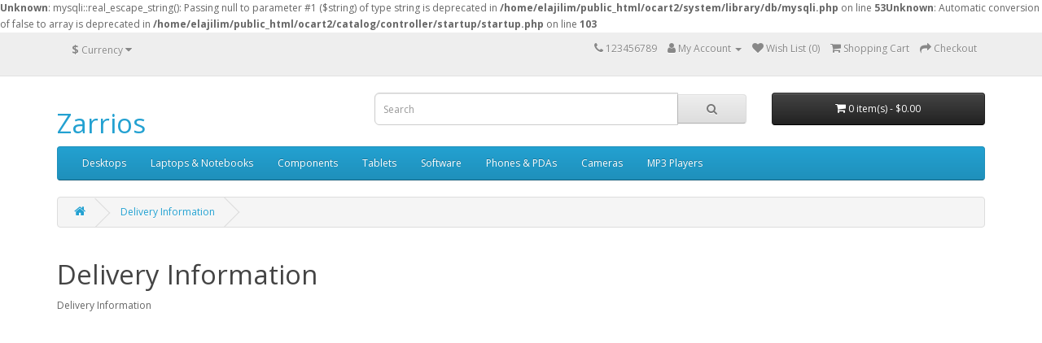

--- FILE ---
content_type: text/html; charset=utf-8
request_url: https://zarrios.com/ocart2/index.php?route=information/information&information_id=6
body_size: 2523
content:
<b>Unknown</b>: mysqli::real_escape_string(): Passing null to parameter #1 ($string) of type string is deprecated in <b>/home/elajilim/public_html/ocart2/system/library/db/mysqli.php</b> on line <b>53</b><b>Unknown</b>: Automatic conversion of false to array is deprecated in <b>/home/elajilim/public_html/ocart2/catalog/controller/startup/startup.php</b> on line <b>103</b><!DOCTYPE html>
<!--[if IE]><![endif]-->
<!--[if IE 8 ]><html dir="ltr" lang="en" class="ie8"><![endif]-->
<!--[if IE 9 ]><html dir="ltr" lang="en" class="ie9"><![endif]-->
<!--[if (gt IE 9)|!(IE)]><!-->
<html dir="ltr" lang="en">
<!--<![endif]-->
<head>
<meta charset="UTF-8" />
<meta name="viewport" content="width=device-width, initial-scale=1">
<meta http-equiv="X-UA-Compatible" content="IE=edge">
<title>Delivery Information</title>
<base href="https://zarrios.com/ocart2/" />
<script src="catalog/view/javascript/jquery/jquery-2.1.1.min.js" type="text/javascript"></script>
<link href="catalog/view/javascript/bootstrap/css/bootstrap.min.css" rel="stylesheet" media="screen" />
<script src="catalog/view/javascript/bootstrap/js/bootstrap.min.js" type="text/javascript"></script>
<link href="catalog/view/javascript/font-awesome/css/font-awesome.min.css" rel="stylesheet" type="text/css" />
<link href="//fonts.googleapis.com/css?family=Open+Sans:400,400i,300,700" rel="stylesheet" type="text/css" />
<link href="catalog/view/theme/default/stylesheet/stylesheet.css" rel="stylesheet">
<script src="catalog/view/javascript/common.js" type="text/javascript"></script>
<link href="https://zarrios.com/ocart2/image/catalog/cart.png" rel="icon" />
</head>
<body>
<nav id="top">
  <div class="container"><div class="pull-left">
  <form action="https://zarrios.com/ocart2/index.php?route=common/currency/currency" method="post" enctype="multipart/form-data" id="form-currency">
    <div class="btn-group">
      <button class="btn btn-link dropdown-toggle" data-toggle="dropdown">                               <strong>$</strong>        <span class="hidden-xs hidden-sm hidden-md">Currency</span>&nbsp;<i class="fa fa-caret-down"></i></button>
      <ul class="dropdown-menu">
                        <li>
          <button class="currency-select btn btn-link btn-block" type="button" name="EUR">€ Euro</button>
        </li>
                                <li>
          <button class="currency-select btn btn-link btn-block" type="button" name="GBP">£ Pound Sterling</button>
        </li>
                                <li>
          <button class="currency-select btn btn-link btn-block" type="button" name="USD">$ US Dollar</button>
        </li>
                      </ul>
    </div>
    <input type="hidden" name="code" value="" />
    <input type="hidden" name="redirect" value="https://zarrios.com/ocart2/index.php?route=information/information&amp;information_id=6" />
  </form>
</div>
 
    
    <div id="top-links" class="nav pull-right">
      <ul class="list-inline">
        <li><a href="https://zarrios.com/ocart2/index.php?route=information/contact"><i class="fa fa-phone"></i></a> <span class="hidden-xs hidden-sm hidden-md">123456789</span></li>
        <li class="dropdown"><a href="https://zarrios.com/ocart2/index.php?route=account/account" title="My Account" class="dropdown-toggle" data-toggle="dropdown"><i class="fa fa-user"></i> <span class="hidden-xs hidden-sm hidden-md">My Account</span> <span class="caret"></span></a>
          <ul class="dropdown-menu dropdown-menu-right">
                        <li><a href="https://zarrios.com/ocart2/index.php?route=account/register">Register</a></li>
            <li><a href="https://zarrios.com/ocart2/index.php?route=account/login">Login</a></li>
                      </ul>
        </li>
        <li><a href="https://zarrios.com/ocart2/index.php?route=account/wishlist" id="wishlist-total" title="Wish List (0)"><i class="fa fa-heart"></i> <span class="hidden-xs hidden-sm hidden-md">Wish List (0)</span></a></li>
        <li><a href="https://zarrios.com/ocart2/index.php?route=checkout/cart" title="Shopping Cart"><i class="fa fa-shopping-cart"></i> <span class="hidden-xs hidden-sm hidden-md">Shopping Cart</span></a></li>
        <li><a href="https://zarrios.com/ocart2/index.php?route=checkout/checkout" title="Checkout"><i class="fa fa-share"></i> <span class="hidden-xs hidden-sm hidden-md">Checkout</span></a></li>
      </ul>
    </div>
  </div>
</nav>
<header>
  <div class="container">
    <div class="row">
      <div class="col-sm-4">
        <div id="logo">          <h1><a href="https://zarrios.com/ocart2/index.php?route=common/home">Zarrios</a></h1>
          </div>
      </div>
      <div class="col-sm-5"><div id="search" class="input-group">
  <input type="text" name="search" value="" placeholder="Search" class="form-control input-lg" />
  <span class="input-group-btn">
    <button type="button" class="btn btn-default btn-lg"><i class="fa fa-search"></i></button>
  </span>
</div></div>
      <div class="col-sm-3"><div id="cart" class="btn-group btn-block">
  <button type="button" data-toggle="dropdown" data-loading-text="Loading..." class="btn btn-inverse btn-block btn-lg dropdown-toggle"><i class="fa fa-shopping-cart"></i> <span id="cart-total">0 item(s) - $0.00</span></button>
  <ul class="dropdown-menu pull-right">
        <li>
      <p class="text-center">Your shopping cart is empty!</p>
    </li>
      </ul>
</div>
</div>
    </div>
  </div>
</header>
<div class="container">
  <nav id="menu" class="navbar">
    <div class="navbar-header"><span id="category" class="visible-xs">Categories</span>
      <button type="button" class="btn btn-navbar navbar-toggle" data-toggle="collapse" data-target=".navbar-ex1-collapse"><i class="fa fa-bars"></i></button>
    </div>
    <div class="collapse navbar-collapse navbar-ex1-collapse">
      <ul class="nav navbar-nav">
                        <li class="dropdown"><a href="https://zarrios.com/ocart2/index.php?route=product/category&amp;path=20" class="dropdown-toggle" data-toggle="dropdown">Desktops</a>
          <div class="dropdown-menu">
            <div class="dropdown-inner">               <ul class="list-unstyled">
                                <li><a href="https://zarrios.com/ocart2/index.php?route=product/category&amp;path=20_26">PC (0)</a></li>
                                <li><a href="https://zarrios.com/ocart2/index.php?route=product/category&amp;path=20_27">Mac (1)</a></li>
                              </ul>
              </div>
            <a href="https://zarrios.com/ocart2/index.php?route=product/category&amp;path=20" class="see-all">Show All Desktops</a> </div>
        </li>
                                <li class="dropdown"><a href="https://zarrios.com/ocart2/index.php?route=product/category&amp;path=18" class="dropdown-toggle" data-toggle="dropdown">Laptops &amp; Notebooks</a>
          <div class="dropdown-menu">
            <div class="dropdown-inner">               <ul class="list-unstyled">
                                <li><a href="https://zarrios.com/ocart2/index.php?route=product/category&amp;path=18_46">Macs (0)</a></li>
                                <li><a href="https://zarrios.com/ocart2/index.php?route=product/category&amp;path=18_45">Windows (0)</a></li>
                              </ul>
              </div>
            <a href="https://zarrios.com/ocart2/index.php?route=product/category&amp;path=18" class="see-all">Show All Laptops &amp; Notebooks</a> </div>
        </li>
                                <li class="dropdown"><a href="https://zarrios.com/ocart2/index.php?route=product/category&amp;path=25" class="dropdown-toggle" data-toggle="dropdown">Components</a>
          <div class="dropdown-menu">
            <div class="dropdown-inner">               <ul class="list-unstyled">
                                <li><a href="https://zarrios.com/ocart2/index.php?route=product/category&amp;path=25_29">Mice and Trackballs (0)</a></li>
                                <li><a href="https://zarrios.com/ocart2/index.php?route=product/category&amp;path=25_28">Monitors (2)</a></li>
                                <li><a href="https://zarrios.com/ocart2/index.php?route=product/category&amp;path=25_30">Printers (0)</a></li>
                                <li><a href="https://zarrios.com/ocart2/index.php?route=product/category&amp;path=25_31">Scanners (0)</a></li>
                                <li><a href="https://zarrios.com/ocart2/index.php?route=product/category&amp;path=25_32">Web Cameras (0)</a></li>
                              </ul>
              </div>
            <a href="https://zarrios.com/ocart2/index.php?route=product/category&amp;path=25" class="see-all">Show All Components</a> </div>
        </li>
                                <li><a href="https://zarrios.com/ocart2/index.php?route=product/category&amp;path=57">Tablets</a></li>
                                <li><a href="https://zarrios.com/ocart2/index.php?route=product/category&amp;path=17">Software</a></li>
                                <li><a href="https://zarrios.com/ocart2/index.php?route=product/category&amp;path=24">Phones &amp; PDAs</a></li>
                                <li><a href="https://zarrios.com/ocart2/index.php?route=product/category&amp;path=33">Cameras</a></li>
                                <li class="dropdown"><a href="https://zarrios.com/ocart2/index.php?route=product/category&amp;path=34" class="dropdown-toggle" data-toggle="dropdown">MP3 Players</a>
          <div class="dropdown-menu">
            <div class="dropdown-inner">               <ul class="list-unstyled">
                                <li><a href="https://zarrios.com/ocart2/index.php?route=product/category&amp;path=34_43">test 11 (0)</a></li>
                                <li><a href="https://zarrios.com/ocart2/index.php?route=product/category&amp;path=34_44">test 12 (0)</a></li>
                                <li><a href="https://zarrios.com/ocart2/index.php?route=product/category&amp;path=34_47">test 15 (0)</a></li>
                                <li><a href="https://zarrios.com/ocart2/index.php?route=product/category&amp;path=34_48">test 16 (0)</a></li>
                                <li><a href="https://zarrios.com/ocart2/index.php?route=product/category&amp;path=34_49">test 17 (0)</a></li>
                              </ul>
                            <ul class="list-unstyled">
                                <li><a href="https://zarrios.com/ocart2/index.php?route=product/category&amp;path=34_50">test 18 (0)</a></li>
                                <li><a href="https://zarrios.com/ocart2/index.php?route=product/category&amp;path=34_51">test 19 (0)</a></li>
                                <li><a href="https://zarrios.com/ocart2/index.php?route=product/category&amp;path=34_52">test 20 (0)</a></li>
                                <li><a href="https://zarrios.com/ocart2/index.php?route=product/category&amp;path=34_53">test 21 (0)</a></li>
                                <li><a href="https://zarrios.com/ocart2/index.php?route=product/category&amp;path=34_54">test 22 (0)</a></li>
                              </ul>
                            <ul class="list-unstyled">
                                <li><a href="https://zarrios.com/ocart2/index.php?route=product/category&amp;path=34_55">test 23 (0)</a></li>
                                <li><a href="https://zarrios.com/ocart2/index.php?route=product/category&amp;path=34_56">test 24 (0)</a></li>
                                <li><a href="https://zarrios.com/ocart2/index.php?route=product/category&amp;path=34_38">test 4 (0)</a></li>
                                <li><a href="https://zarrios.com/ocart2/index.php?route=product/category&amp;path=34_37">test 5 (0)</a></li>
                                <li><a href="https://zarrios.com/ocart2/index.php?route=product/category&amp;path=34_39">test 6 (0)</a></li>
                              </ul>
                            <ul class="list-unstyled">
                                <li><a href="https://zarrios.com/ocart2/index.php?route=product/category&amp;path=34_40">test 7 (0)</a></li>
                                <li><a href="https://zarrios.com/ocart2/index.php?route=product/category&amp;path=34_41">test 8 (0)</a></li>
                                <li><a href="https://zarrios.com/ocart2/index.php?route=product/category&amp;path=34_42">test 9 (0)</a></li>
                              </ul>
              </div>
            <a href="https://zarrios.com/ocart2/index.php?route=product/category&amp;path=34" class="see-all">Show All MP3 Players</a> </div>
        </li>
                      </ul>
    </div>
  </nav>
</div>
 

<div id="information-information" class="container">
  <ul class="breadcrumb">
        <li><a href="https://zarrios.com/ocart2/index.php?route=common/home"><i class="fa fa-home"></i></a></li>
        <li><a href="https://zarrios.com/ocart2/index.php?route=information/information&amp;information_id=6">Delivery Information</a></li>
      </ul>
  <div class="row">
                <div id="content" class="col-sm-12">
      <h1>Delivery Information</h1>
      <p>
	Delivery Information</p>
</div>
    </div>
</div>
<footer>
  <div class="container">
    <div class="row">
            <div class="col-sm-3">
        <h5>Information</h5>
        <ul class="list-unstyled">
                   <li><a href="https://zarrios.com/ocart2/index.php?route=information/information&amp;information_id=4">About Us</a></li>
                    <li><a href="https://zarrios.com/ocart2/index.php?route=information/information&amp;information_id=6">Delivery Information</a></li>
                    <li><a href="https://zarrios.com/ocart2/index.php?route=information/information&amp;information_id=3">Privacy Policy</a></li>
                    <li><a href="https://zarrios.com/ocart2/index.php?route=information/information&amp;information_id=5">Terms &amp; Conditions</a></li>
                  </ul>
      </div>
            <div class="col-sm-3">
        <h5>Customer Service</h5>
        <ul class="list-unstyled">
          <li><a href="https://zarrios.com/ocart2/index.php?route=information/contact">Contact Us</a></li>
          <li><a href="https://zarrios.com/ocart2/index.php?route=account/return/add">Returns</a></li>
          <li><a href="https://zarrios.com/ocart2/index.php?route=information/sitemap">Site Map</a></li>
        </ul>
      </div>
      <div class="col-sm-3">
        <h5>Extras</h5>
        <ul class="list-unstyled">
          <li><a href="https://zarrios.com/ocart2/index.php?route=product/manufacturer">Brands</a></li>
          <li><a href="https://zarrios.com/ocart2/index.php?route=account/voucher">Gift Certificates</a></li>
          <li><a href="https://zarrios.com/ocart2/index.php?route=affiliate/login">Affiliate</a></li>
          <li><a href="https://zarrios.com/ocart2/index.php?route=product/special">Specials</a></li>
        </ul>
      </div>
      <div class="col-sm-3">
        <h5>My Account</h5>
        <ul class="list-unstyled">
          <li><a href="https://zarrios.com/ocart2/index.php?route=account/account">My Account</a></li>
          <li><a href="https://zarrios.com/ocart2/index.php?route=account/order">Order History</a></li>
          <li><a href="https://zarrios.com/ocart2/index.php?route=account/wishlist">Wish List</a></li>
          <li><a href="https://zarrios.com/ocart2/index.php?route=account/newsletter">Newsletter</a></li>
        </ul>
      </div>
    </div>
    <hr>
    <p>Powered By <a href="http://www.opencart.com">OpenCart</a><br /> Zarrios &copy; 2026</p>
  </div>
</footer>
<!--
OpenCart is open source software and you are free to remove the powered by OpenCart if you want, but its generally accepted practise to make a small donation.
Please donate via PayPal to donate@opencart.com
//-->
</body></html>